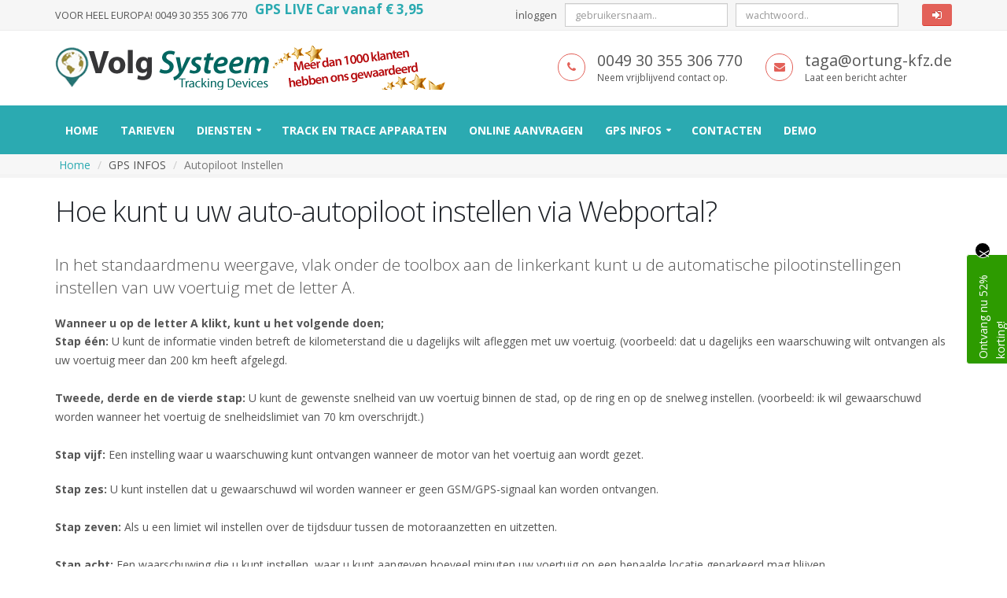

--- FILE ---
content_type: text/html
request_url: https://volg-systeem.nl/autopiloot-instellen
body_size: 5206
content:

<!DOCTYPE html>
<html lang="nl">
<head>
	<title>    Hoe kunt u uw auto-autopiloot instellen via Webportal? </title>

	<base href="//volg-systeem.nl/">

	<!-- Basic -->
	<meta charset="utf-8">
	<meta http-equiv="X-UA-Compatible" content="IE=edge">
	<!-- <meta name="viewport" content="width=device-width, minimum-scale=1.0, maximum-scale=1.0, user-scalable=no"> -->

	<meta name="description" content="Voor meer informatie of vragen kunt u contact met ons opnemen, wij helpen u graag!  Contact opnemen">
	<meta name="keywords" content="autopiloot instellen" />
	<meta name="author" content="volg-systeem.nl">

	<!-- Favicon -->
	<link rel="shortcut icon" href="img/favicon.png" type="image/x-icon" />
	<link rel="apple-touch-icon" href="img/apple-touch-icon.png">

	<!-- Canonical URL -->
	<link rel="canonical" href="http://www.volg-systeem.nl/autopiloot-instellen">		

	<!-- Web Fonts  -->
	<link href="//fonts.googleapis.com/css?family=Open+Sans:300,400,600,700,800%7CShadows+Into+Light" rel="stylesheet" type="text/css">

	<!-- Bootstrap CSS -->
	<link rel="stylesheet" href="vendor/bootstrap/css/bootstrap.min.css">

	<!-- Theme CSS -->
	<link rel="stylesheet" href="css/circle1.css">
	<link rel="stylesheet" href="css/theme.css">
	<link rel="stylesheet" href="css/theme-elements.css">

	<!-- Happy new year modal window -->
	<!-- link href="css/ad-modal.css" rel="stylesheet" -->
</head>
<body onload="getActiveClass()">

	<div class="body">
		<header id="header" class="header-no-border-bottom" data-plugin-options='{"stickyEnabled": false}'>
			<div class="header-body">
				<div class="header-top header-top-style-2">
					<div class="container">
						<div class="row">
							<div class="col-md-6">
																<p class="pull-left hidden-xs">VOOR HEEL EUROPA! 0049 30 355 306 770</p>
																<span style="padding-left: 10px;    padding-right: 10px;    color: #2baab1;    font-weight: bold;    font-size: 17px;;">GPS LIVE Car vanaf € 3,95</span>
							</div>

							<div class="col-md-6">
								<form id="loginForm" action="//www.profi-ortung.de/redirect.php" method="get" name="login" rel="external">
									<div class="input-group col-xs-12">
										<p class="form-header">İnloggen</p>
										<input type="text" class="form-control" name="username" id="user_name" placeholder="gebruikersnaam.." required>
										<input type="password" class="form-control" name="password" id="user_pass" placeholder="wachtwoord.." required>
										<span class="input-group-btn">
											<button class="btn btn-secondary" type="submit"><i class="fa fa-sign-in"></i></button>
										</span>
									</div>
								</form>
							</div>
						</div>
					</div>
				</div>
				<div class="header-container container">
					<div class="header-row">
						<div class="header-column">
							<div class="header-logo">
								<a href="//volg-systeem.nl/">
									<img alt="Porto" width="500" height="56" data-sticky-width="82" data-sticky-height="40" data-sticky-top="33" src="img/volgsysteem-logo.png">
								</a>
							</div>
						</div>
						<div class="header-column">
							<ul class="header-extra-info hidden-xs">
								
							<li>
								<div class="feature-box feature-box-secondary feature-box-style-3">
									<div class="feature-box-icon">
										<i class="fa fa-phone"></i>
									</div>
									<div class="feature-box-info">
																				<p class="h4 mb-none">0049 30 355 306 770</p>
																				<p><small>Neem vrijblijvend contact op.</small></p>
									</div>
								</div>
							</li>
							<li>
								<div class="feature-box feature-box-secondary feature-box-style-3">
									<div class="feature-box-icon">
										<i class="fa fa-envelope"></i>
									</div>
									<div class="feature-box-info">
																				<p class="h4 mb-none">taga@ortung-kfz.de</p>
																				<p><small>Laat een bericht achter</small></p>
									</div>
								</div>
							</li>
						</ul>
					</div>
				</div>
			</div>
			<div class="header-container header-nav header-nav-bar header-nav-bar-primary">
				<div class="container">
					<button class="btn header-btn-collapse-nav" data-toggle="collapse" data-target=".header-nav-main">
						<i class="fa fa-bars"></i>
					</button>
					<div class="header-nav-main header-nav-main-light header-nav-main-effect-1 header-nav-main-sub-effect-1 collapse">
						<nav>
							<ul class="nav nav-pills" id="mainNav">
								<li><a href="//volg-systeem.nl/" title="Volgsysteem Home">Home</a></li>
								<li><a href="//volg-systeem.nl/gps-volgsysteem-prijzen" title="Volgsysteem Prijzen Tarivien">Tarieven</a></li>
								<li class="dropdown">
									<a class="dropdown-toggle" href="#">Diensten</a>
									<ul class="dropdown-menu">
										<li><a href="//volg-systeem.nl/auto-volgsysteem" title="Auto Volgsysteem">Auto Volgsysteem</a></li>
										<li><a href="//volg-systeem.nl/gps-tracker-fiets" title="GPS Tracker voor Fiets">GPS Tracker voor Fiets</a></li>
										<li><a href="//volg-systeem.nl/track-en-trace-personen" title="Track en Trace Personen">Track en Trace Personen</a></li>
									</ul>
								</li>
								<li><a href="//volg-systeem.nl/track-en-trace-apparaten" title="Track en Trace Apparaten">Track en Trace Apparaten</a></li>
								<li><a href="//volg-systeem.nl/online-aanvragen" title="Online Aanvragen">Online Aanvragen</a></li>
								<li class="dropdown">
									<a class="dropdown-toggle" href="#">GPS INFOS</a>
									<ul class="dropdown-menu">
										<li><a href="//volg-systeem.nl/rittenregistratie" title="rittenregistratie">Rittenregistratie</a></li>
										<li><a href="//volg-systeem.nl/autopiloot-instellen" title="Autopiloot Instellen">Autopiloot Instellen</a></li>
										<li><a href="//volg-systeem.nl/startonderbreking" title="startonderbreking">Startonderbreking</a></li>
										<li><a href="//volg-systeem.nl/wagenparkbeheer" title="wagenparkbeheer">Wagenparkbeheer</a></li>
										<li><a href="//volg-systeem.nl/live-volgen" title="live-volgen">Live Volgen</a></li>
										<li><a href="//volg-systeem.nl/machine-urenteller" title="machine-urenteller">Machine Urenteller</a></li>
										
									</ul>
								</li>

						


								<li><a href="//volg-systeem.nl/contacten" title="Contacten">Contacten</a></li>
								<!-- li><a href="//www.profi-ortung.de/redirect.php?username=cccc&password=ccccc1" rel="external nofollow" title="Volgsysteem Demo">Demo</a></li -->
								<!-- <li><a href="//www.profi-ortung.de/redirect.php?username=holland_demo&password=holland_demo" rel="external nofollow" title="Volgsysteem Demo">Demo</a></li> -->
								<li><a href="/demo-page" rel="nofollow" title="Volgsysteem Demo">Demo</a></li>
							</ul>
						</nav>
					</div>
				</div>
			</div>
		</div>
	</header>
<div role="main" class="main">

  <section class="page-header page-header-light page-header-reverse">
    <div class="container">
      <div class="row">
        <div class="col-md-12">
          <ul class="breadcrumb breadcrumb-valign-mid">
            <li><a href="//volg-systeem.nl/" rel="nofollow">Home</a></li>
            <li>GPS INFOS</li>
            <li class="active">Autopiloot Instellen</li>
          </ul>
        </div>
      </div>
    </div>
  </section>

  <div class="container">
    <h1> Hoe kunt u uw auto-autopiloot instellen via Webportal? </h1>
    <p class="lead">
    In het standaardmenu weergave, vlak onder de toolbox aan de linkerkant kunt u de automatische pilootinstellingen instellen van uw voertuig met de letter A.
    </p>
    <b>Wanneer u op de letter A klikt, kunt u het volgende doen;</b>
    <p><b>Stap één:</b> U kunt de informatie vinden betreft de kilometerstand die u dagelijks wilt afleggen met uw voertuig.
(voorbeeld: dat u dagelijks een waarschuwing wilt ontvangen als uw voertuig meer dan 200 km heeft afgelegd. <br><br>
<b>Tweede, derde en de vierde stap:</b> U kunt de gewenste snelheid van uw voertuig binnen de stad, op de ring en op de snelweg instellen. (voorbeeld: ik wil gewaarschuwd worden wanneer het voertuig de snelheidslimiet van 70 km overschrijdt.)<br><br>
<b>Stap vijf: </b>Een instelling waar u waarschuwing kunt ontvangen wanneer de motor van het voertuig aan wordt gezet.</p>
<p><b>Stap zes:</b> U kunt instellen dat u gewaarschuwd wil worden wanneer er geen GSM/GPS-signaal kan worden ontvangen. <br><br>
<b>Stap zeven:</b> Als u een limiet wil instellen over de tijdsduur tussen de motoraanzetten en uitzetten.<br><br> 
<b>Stap acht:</b> Een waarschuwing die u kunt instellen, waar u kunt aangeven hoeveel minuten uw voertuig op een bepaalde locatie geparkeerd mag blijven.<br><br>
<b>Stap negen:</b> U kunt instellen dat u gewaarschuwd wil worden wanneer de motor van het voertuig een bepaalde tijd uit is geweest. (voorbeeld: Als het voertuig op een locatie meer dan 48 uur de motor uit staat wil ik gewaarschuwd worden)<br><br>

    <div><img class="img-responsive img-thumbnail" src="images/autopiloot-instellen.png" alt="autopiloot-instellen" /></div>
<b>Stap tien:</b> U kunt een dagelijks limiet instellen voor het aantal keren aan en uitzetten van de motor van het voertuig (voorbeeld: als ik meer dan 15 keer per dag de motor aan en uitzet wil ik een waarschuwing ontvangen).<br><br>
<b>Stap elf:</b> U kunt instellen om een waarschuwing te ontvangen.<br><br>
Dit is een waarschuwing die u kunt gebruiken als u gewaarschuwd wilt worden bij het openen of sluiten van deze gebieden in het geval dat de sensor op de deur of kap is aangesloten. <br><br>
<b>Stap twaalf:</b> Een instelling waar u een waarschuwing ontvangt wanneer de accuspanning van het voertuig daalt onder 12 volt.<br><br>
<b>Stap dertien:</b> U kunt de dagelijkse informatie van uw voertuig (van alle voertuigen of de gekozen voertuig) als een rapport naar u toe gemaild krijgen. Dit kunt u doen door u mailadres in te voeren en op te slaan. <br><br>
 </p>

 
    <br>
    <div>
      <p>Overigens kunt u alle ingestelde opties voor uw voertuig of alle voertuigen via de mail ontvangen door uw mailadres in te voeren en op te slaan in het tweede gedeelte van het vakje e-mailadres.<br><br>

Om ons voertuigvolgsysteem te testen, kunt u onze demopagina bezoeken. Ga naar de Demopagina</p>
   
   
    <hr>
    <b>Voor meer informatie of vragen kunt u contact met ons opnemen, wij helpen u graag!  Contact opnemen</b>

</div><!-- div main end -->

<footer id="footer" class="light">
  <div class="container">
    <div class="row">
      <div class="col-md-4">
        <div class="newsletter">
          <img alt="Volgsysteem" class="img-responsive" src="img/volgsysteem-logo.png">
          <br>
          <p>Ons Track en Trace wordt door meerdere landen ondersteund. Onze volgsysteem is geschikt voor grote en kleine bedrijven, ook goed te gebruiken voor particulieren.</p>
        </div>
      </div>
      <div class="col-md-4">
        <h4>Android en ios software</h4>
        <div class="row">
          <div class="col-md-3"><img src="img/android-icon.jpg" alt="track en trace app" width="50"></div>
          <div class="col-md-9">24 uur online te volgen via android en İOS smartphones.</div>
        </div>
        <div class="row">
          <div class="col-md-3"><img src="img/ios-icon.jpg" alt="track en trace app" width="50"></div>
          <div class="col-md-9">24 uur online te volgen via android en İOS smartphones.</div>
        </div>
      </div>
      <div class="col-md-4">
        <div class="contact-details">
          <h4>Contact</h4>
          <ul class="contact">
            <li><p><i class="fa fa-map-marker"></i> <strong>adres:</strong> Päwesiner Weg 46/47 D-13581 Berlin Deutschland</p></li>
            <li><p><i class="fa fa-phone"></i> <strong>telefoon nummer:</strong> 0049 30 355 306 770</p></li>
            <li><p><i class="fa fa-envelope"></i> <strong>Email:</strong> <a href="mailto:taga@ortung-kfz.de">taga@ortung-kfz.de</a></p></li>
          </ul>
        </div>
      </div>
      <!--<div class="col-md-2">
        <h4>Follow</h4>
        <ul class="social-icons">
          <li class="social-icons-facebook"><a href="http://www.facebook.com/" target="_blank" title="Facebook"><i class="fa fa-facebook"></i></a></li>
          <li class="social-icons-twitter"><a href="http://www.twitter.com/" target="_blank" title="Twitter"><i class="fa fa-twitter"></i></a></li>
          <li class="social-icons-linkedin"><a href="http://www.linkedin.com/" target="_blank" title="Linkedin"><i class="fa fa-linkedin"></i></a></li>
        </ul>
      </div>-->
    </div>
  </div>
  <div class="footer-copyright">
    <div class="container">
      <div class="row">
        <div class="col-md-7">
          <p>© Copyright 2015-16. Volg-systeem.nl is een dochterbedrijf van Horizont C.V.</p>
        </div>
        <div class="col-md-5">
          <nav id="sub-menu">
            <ul>
              <!--<li><a href="sitemap.html">Sitemap</a></li>-->
              <li><a href="//volg-systeem.nl/sitemap" title="Sitemap">Sitemap</a></li>
              <li><a href="//volg-systeem.nl/disclaimer" title="Disclaimer">Disclaimer</a></li>
              <li><a href="//volg-systeem.nl/algemene-voorwaarden" title="Algemene voorwaarden">Algemene voorwaarden</a></li>
              <li><a href="//volg-systeem.nl/contacten" title="Contacten">Contacten</a></li>
              <li><a href="//volg-systeem.nl/gegevenbescherming" title="Gegevenbescherming">Gegevenbescherming</a></li>
            </ul>
          </nav>
        </div>
      </div>
    </div>
  </div>
</footer>
</div>

<div class="open-modals">
	<div class="open-modals-text-wrapper">
	  <span class="open-modals-text">Ontvang nu 52% korting!</span>
	</div>
	<span class="hide-modals -opened">X</span>
  </div>
  <div id="myModal2" class="modals">
	  <div class="modals-content">
		<span class="modals-title">GPS Tracker</span>
		<span class="modals-para">SUPER UITVERKOOP - NU! 52%</span>
		<span class="close-modals-3">Schliessen</span>
		<span class="close-modals-4">X</span>
	  </div>
  </div>

<!-- Head Libs -->
<script src="vendor/modernizr/modernizr.min.js"></script>


<!-- CSS Libs -->
<link rel="stylesheet" href="vendor/font-awesome/css/font-awesome.min.css">
<link rel="stylesheet" href="vendor/simple-line-icons/css/simple-line-icons.min.css">
<link rel="stylesheet" href="vendor/owl.carousel/assets/owl.carousel.min.css">
<link rel="stylesheet" href="vendor/owl.carousel/assets/owl.theme.default.min.css">
<link rel="stylesheet" href="vendor/magnific-popup/magnific-popup.min.css">


<!-- Theme CSS -->
<link rel="stylesheet" href="css/theme-blog.css">
<link rel="stylesheet" href="css/theme-shop.css">
<link rel="stylesheet" href="css/theme-animate.css">

<!-- Current Page CSS -->

<!-- Skin CSS -->
<link rel="stylesheet" href="css/skins/default.css">

<!-- Theme Custom CSS -->
<link rel="stylesheet" href="css/custom.css">

<!-- Vendor -->
<script src="vendor/jquery/jquery.min.js"></script>
<script src="vendor/jquery.easing/jquery.easing.min.js"></script>
<script src="vendor/bootstrap/js/bootstrap.min.js"></script>
<script src="vendor/common/common.min.js"></script>
<!--<script src="vendor/jquery.validation/jquery.validation.min.js"></script>-->
<script src="vendor/isotope/jquery.isotope.min.js"></script>
<script src="vendor/owl.carousel/owl.carousel.min.js"></script>
<!--<script src="vendor/magnific-popup/jquery.magnific-popup.min.js"></script>-->


<!-- Theme Base, Components and Settings -->
<script src="js/theme.js"></script>

<!-- Current Page Scripts -->

<!-- Theme Custom -->
<script src="js/custom.js"></script>

<!-- Theme Initialization Files -->
<script src="js/theme.init.js"></script>
<script src="js/circle1.js"></script>


<!--Start of Tawk.to Script-->
<script type="text/javascript">
var Tawk_API=Tawk_API||{}, Tawk_LoadStart=new Date();
(function(){
var s1=document.createElement("script"),s0=document.getElementsByTagName("script")[0];
s1.async=true;
s1.src='https://embed.tawk.to/5a5cacadd7591465c706c1ef/default';
s1.charset='UTF-8';
s1.setAttribute('crossorigin','*');
s0.parentNode.insertBefore(s1,s0);
})();
</script>
<!--End of Tawk.to Script-->

<script type="text/javascript">
  $('a[rel="external"]').attr('target', '_blank');
  $('a[rel="external nofollow"]').attr('target', '_blank');
  $('form[rel="external"]').attr('target', '_blank');
</script>


  <!-- Happy new year modal window -->
  <!-- script src="js/boomerang-cache.js"></script>
  <script src="js/ad-modal.js"></script>
  
  <div id="ad-modal-box">
    <div class="ad-modal-content" style="padding: 0px;">
      <span class="ad-modal-close">&times;</span>
      
      <div class="row" style="margin-bottom: 16px">
        <img class="col-md-12" src="images/happy_year_top.gif" alt="Happy year" style="width: 100%;height:auto;">
        <img class="col-md-12" src="images/happy_year_bottom_de.png" alt="Happy year" style="width: 100%;height:auto;">

      </div>  
    </div>
  </div -->
  <!--   -->


		<script>
		  (function(i,s,o,g,r,a,m){i['GoogleAnalyticsObject']=r;i[r]=i[r]||function(){
		  (i[r].q=i[r].q||[]).push(arguments)},i[r].l=1*new Date();a=s.createElement(o),
		  m=s.getElementsByTagName(o)[0];a.async=1;a.src=g;m.parentNode.insertBefore(a,m)
		  })(window,document,'script','//www.google-analytics.com/analytics.js','ga');

		  ga('create', 'UA-64609828-2', 'auto');
		  ga('send', 'pageview');

		</script>



</body>
</html>


--- FILE ---
content_type: text/css
request_url: https://volg-systeem.nl/css/circle1.css
body_size: 224
content:
#picnav{
    margin-left:0;
    padding-top:28px;
    /* border:1px solid #000; */
    /* display:block; */
    
    height:260px;
}

#picnav a, #picnav a:visited{
    display:block;
    width:200px;
    /* position:relative; */
    top:0;
    margin: 0px 4px;
    padding:0;
    /* padding:10px 20px; */
    border:0;
    color:#fff;
    text-decoration:none;
    text-align:center;
    /* background: url('jpg/menu_grad.jpg') repeat-x; */
    /* border-right: 1px solid #bbb; */
    /* background-color:#cdd5d8; */
    float:left;
    
}

#picnav a:hover{
    color:#000;
}

#picnav img
{
    display:block;
    margin:0; 
    margin-bottom:0; 
    width:220px; 
    height:220px; 
    border:0; 
    -webkit-border-radius: 110px;
-moz-border-radius: 110px;
border-radius: 110px; 

}

#picnav span
{
        
    width: 246px;
    display: block;
    margin: 0 auto;
    line-height: 132%;
    font-size: 94%;
    padding-top: 24px
    }

.smallerpicnavtext 
{
    
    font-size:11px;
    line-height:14px;
    color:#444;  
}

--- FILE ---
content_type: text/css
request_url: https://volg-systeem.nl/css/custom.css
body_size: 2622
content:
/* Add here all your CSS customizations */
body {color: #555;}
p {color: #555;}

/* General */
.img-center {margin: 0 auto;}
.h4 {font-size: 1.4em; font-weight: 400; letter-spacing: normal; line-height: 27px; margin: 0 0 14px 0;}
a.black {color: #1d2127;}

/* Header */
#header .header-top {padding: 4px 0 0 0;}
#header .header-nav-main nav > ul > li > a {font-size: 14px;}
#header .header-nav-main nav > ul > li.dropdown .dropdown-menu li a {font-size: 1em;}
#header .header-nav-main nav > ul > li.dropdown .dropdown-menu li.active a {color: #fff; background-color: #2baab1;}
#header .header-extra-info a {color: #1d2127;}
/* Page header */
.page-header {min-height: 30px; padding: 12px 0; margin-bottom: 20px;}
.page-header-reverse {text-align: left;}

.fs16 {font-size: 16px;}
.fs18 {font-size: 18px;}

/* Products Page */
.price-tag {font-size: 26px; font-weight: bold; color: #444; /*border-radius: 50%; background: #e36159; padding: 38px 10px;*/}
.pricing-table li {color: #666;}
.pricing-table.princig-table-flat .plan h3 {background-color: #e36159;}
.pricing-table.princig-table-flat .plan.most-popular h3 {background-color: #2baab1;}
.pricing-table.princig-table-flat .plan h3 span {background-color: #e36159;}
.pricing-table.princig-table-flat .plan.most-popular h3 span {background-color: #2baab1;}
.pricing-table .most-popular h3 {background-color: #2baab1;}

.product-box {min-height: 300px; border-radius: 0; padding-bottom: 0;}
.product-box.small {min-height: 240px;}
.product-box .list li {margin-bottom: 3px;}
.product-box .box-content {text-align: left; border-radius: 0;}
.product-box .box-content h3 {text-transform: none; margin-bottom: 20px;}
.btn-buy {position: absolute; bottom: 0; width: 100%; padding: 10px 15px 0px 15px}
.paket-price {font-size: 14px;}
.paket-price.mini {margin-top: 15px;}
.product-box.big {min-height: 350px;}
@media (max-width: 767px) {
  .sort-destination { height: auto; }
}

/* Shop */
.shop {margin-top: 0;}
.shop .documents-box {width: 250px;}
.product-thumb-info .product-thumb-info-image {min-height: 200px; padding: 20px 0;}
.product-thumb-info .product-thumb-info-image img {width: 60%; margin: 0 auto;}


/* Footer */
#footer {margin-top: 60px;}
#footer .container .row > div {margin-bottom: 15px;}
#footer.light {padding-top: 40px; background: #f6f6f6;}
#footer.light .footer-copyright {margin-top: 0; background: #f6f6f6;}
#footer.light h1, #footer.light h2, #footer.light h3, #footer.light h4, #footer.light a {color: #555;}

/* Login Form (header) */
#loginForm .form-control {width: 40%; margin-right: 10px; height: 30px; margin-top: 3px; font-size: 0.9em; padding-top: 7px;}
#loginForm p.form-header {float: left; margin-right: 10px;}
#loginForm button {float: left; height: 28px; padding-top: 3px; border-radius: 3px;}
@media (max-width: 500px) { #loginForm .form-control {width: 60%} }
.rate {background: url(../images/rate_bg.png) no-repeat; width:130px; background-size:100%; height: 130px; font-size: 10px; float: right; cursor:pointer; padding-left: 9px;}
.rate img { padding: 18px 0px 0px 26px;}
.rate p {font-size: 12px; text-align: center; padding: 0px;margin:0px;}
.rate p.k {line-height: 10px; padding-top: 5px;}
.rate span {font-weight: bold; color: #000;}
section#branches {background: url(../images/branches-bg.png) no-repeat; width: 1170px; height: 208px;  text-align: center; position: relative; line-height: 15px;}
section#branches .p1 {text-align: center;color: #f05d02;font-size: 23px;font-weight: bold;text-shadow: 2px 3px 3px #fff;}
section#branches .p2 {position: absolute;bottom: 3px;left: 88px;color: #fff;font-size: 18px;font-weight: bold;}
section#branches .head {font-size: 13px; font-weight: bold;    margin: 0px;    line-height: 4px;}
section#branches .address {font-size: 12px;}
section#branches .holland {position: absolute; top: 130px; left:54px;width: 250px}
section#branches .germany {position: absolute; top: 130px; left: 320px; width: 250px;}
section#branches .turkey {    position: absolute; top: 130px; right: 14px; width: 250px;}
section#branches .osterreich {    position: absolute; top: 130px; right: 312px; width: 250px;}
section#top {background: url(../images/top1.png) no-repeat; position: relative; height: 350px;}
section#top p , section#top h1, section#top h2 {font-size: 18px; font-style: italic; text-align: center; padding: 12px 0px 0px 0px; color: #454545; display: block;}
section#top .child1 {position: absolute; top: 226px; right: 119px;  width: 150px; text-align: center;
				 	color: #00689a; font-size: 22px; line-height: 29px; font-style: italic; font-weight: normal; margin: 0;}
section#top .child2 {background: url(../images/android.png) no-repeat; position: absolute; width: 109px; height: 73px; top: 227px; left: 1px;}
section#top .child2 a {display: block; width:109px; height:73px;}
.home-banner{background: url(../img/slides/track-en-trace-systeem.jpg) ;min-height: 575px;
  width: 1140px;    position: relative;}
  .home-main
  {left: 110px;
    position: absolute;
    top: 20%;
    width: 48%;
}
    .main-p{    font-size: 120%;
    font-style: italic;
    line-height: 164%;
    width: 40%;
 
    color: #000;
    text-align: center;
    }
.main-span{font-size: 16px;
    font-weight: lighter;
    line-height: 20px}
 
   .home-main-2{     left: 128px;
    padding: 43px 0px 0px 0px;
    position: absolute;
    text-align: center;}
    .main-p-2{ font-size: 16px;
    font-weight: normal;
    color: #d41212;
    line-height: 34px;
    padding: 0px 0px 0px 48px;}
.main-span-2{font-size: 16px;
    font-weight: lighter;
    line-height: 20px}
      .home-main-3{     left: 315px;
    position: absolute;}
    .main-p-3{    font-size: 10px;
    font-weight: normal;
    color: #000;
    line-height: 32px;
    padding: 54px 0px 0px 97px;
    width: 202px;}
     .home-main-4{    padding: 118px 0px 0px 0px;
    color: #fff;
    text-align: center;
    width: 145px;
    font-size: 18px;
    left: 534px;
    line-height: 26px;
    position: absolute;}
         .home-main-5{position: absolute;
    color: #fff;
    top: 255px;
    left: 514px;
    width: 250px;
    /* font-size: 18px; */
    text-align: center; font-style: italic}
             .home-main-6{position: absolute;
    color: #fff;
    top: 372px;
    left: 460px;
    /* width: 250px; */
    font-size: 46px;
    text-align: center;
    font-style: italic;}
.right-side{    font-size: 16px;
    padding: 20px 0px 0px 0px;
    color: #fff;}
       .home-main-7{left: 292px;
    padding: 34px 0px 0px 0px;
    position: absolute;
    text-align: center;}
    .main-p-7{ font-size: 19px;
    font-weight: bold;
    color: #d41212;
    line-height: 28px;
    padding: 0px 0px 0px 48px;}

.btn-play-video {
    display: block;
    width: 64px;
    height: 64px;
    position: absolute;
    left: 50%;
    top: 50%;
    margin-top: -32px;
    margin-left: -32px;
    background: url(../images/play.png) no-repeat;
    z-index: 99999;
}	

.col-md-4 ul {
    list-style-type: none;
}

.clearfix {
    clear: both;
    font-size: 1px;
    height: 0px;
    overflow: hidden;
}

/* The Modal */
.modals {
  display: none;
  flex-direction: row;
  justify-content: center;
  align-items: center;
  position: fixed;
  padding: 24px;
  z-index: 9999;
  left: 0;
  top: 0;
  width: 100%;
  height: 100%;
  overflow: auto;
  background-color: rgb(0,0,0);
  background-color: rgba(0,0,0,0.4);
}

/* Modal Content */
.modals-content {
  position: relative;
  width: 100%;
  max-width: 600px;
  height: auto;
  margin: auto;
  padding: 16px;
  display: flex;
  flex-direction: column;
  justify-content: center;
  align-items: center;
  background: rgb(255,255,255);
  background: rgb(255,255,255);
  background: radial-gradient(circle, rgba(255,255,255,1) 64%, rgba(230,229,229,1) 100%);
    border-radius: 30px 30px;
}

.modals-title {
  display: flex;
  flex-direction: row;
  justify-content: flex-end;
  align-items: flex-end;
  margin-bottom: 6px;
  font-size: 24px;
  line-height: 22px;
  font-weight: bold;
  color: #000;
  margin-top: 12px;
  font-family: arial;
}

.modals-title__nimm{
  margin-left: 20px;
}

.modals-title__tracker{
  display: flex; 
  flex-direction: row; 
  padding-bottom: 10px; 
  align-items: flex-end;
}

.modals-title__tracker__number{
  font-size: 70px; 
  line-height: 54px; 
  color: red;
}
.modals-title__tracker__number-blue{
  font-size: 70px; 
  line-height: 54px; 
  color:#004aad;
}

.modals-title__tracker__track{
  color: red;
}
.modals-title__tracker__track-blue{
  color:#004aad;
}

.modals-subtitle {
  margin-top: 6px;
  margin-bottom: 6px;
  font-size: 16px;
  line-height: 20px;
  color: #000;
}

.modals-para {
  margin: 6px;
  font-size: 20px;
  line-height: 20px;
  font-weight: 500;
  color: #000;
  font-family: arial;
}


.modals-img {
  width: 100%;
  max-width: 520px;
  height: auto;
}

.modals-footer {
  margin-top: 0;
  margin-bottom: 0;
  font-size: 16px;
  line-height: 19px;
  font-weight: 500;
  color: #000;
  text-decoration: underline;
  padding-bottom: 12px;
}

.horizontal-line {
  width: 105%; 
  border-bottom: 4px solid #000; 
  margin: 0; 
  box-sizing: border-box; 
}

@keyframes color-function
{
    0%
    {
        background-color: #2d9b00;
       
    }
    25%
    {
      background-color: lighten(#2d9b00, 10%);
       
    }
    50%
    {
        background-color: #2d9b00;
       
    }
    75%
    {
      background-color: lighten(#2d9b00, 10%);
       
    }
    100%
    {
      background-color: #2d9b00;
    }
}

.open-modals {
  position: fixed;
  right: -51px;
  top: 50%;
  width: 140px;
  height: auto;
  border: 1px solid #fff;
  border-radius: 4px 4px 0 0;
  transform: rotate(270deg);
  z-index: 99;
  background-color: #000;
  cursor: pointer;
  animation: color-function 4s infinite;
}

.open-modals-text-wrapper {
  padding: 10px 6px;
  width: 100%;
  height: auto;
}

.hide-modals {
  position: absolute;
  right: 0;
  left: 134px;
  color: #fff;
  border: 1px solid #fff;
  background-color: #000;
  border-radius: 50%;
  width: 20px;
  height: 20px;
  font-size: 16px;
  transform: translateY(-54px);
}

.hide-modals:hover {
  background-color: #2d9b00;
  border: 1px solid #fff;
}

.open-modals:hover {
  background-color: #2d9b00;
  border: 1px solid #fff;
}

.open-modals-text {
  color: #fff;
}

.open-modals-text:hover {
  color: #fff;
}

.close-modals, .close-modals-3 {
  margin-top: 6px;
  color: #2d9b00;
  font-size: 24px;
  line-height: 20px;
  font-weight: bold;
}

.close-modals-2, .close-modals-4 {
  position: absolute;
  top: 11px;
  right: 15px;
  font-size: 24px;
  line-height: 22px;
  font-weight: bold;
}

.close-modals:hover,
.close-modals:focus,
.close-modals-2:hover,
.close-modals-2:focus,
.close-modals-3:hover,
.close-modals-3:focus,
.close-modals-4:hover,
.close-modals-4:focus {
  color: #2d9b00;
  text-decoration: none;
  cursor: pointer;
}

@media only screen and (max-width: 640px) {
	.modals-title {
    flex-direction: column;
    justify-content: center;
    align-items: center;
  }
}


--- FILE ---
content_type: text/javascript
request_url: https://volg-systeem.nl/js/circle1.js
body_size: 412
content:
$(document).ready(function () { $("#ctl00_Label1").css({ 'color': '#003370', 'text-decoration': 'underline' }); });
var swaparea = 0;
var swapimg = 1;
var stoppperPump = 0;
var stopperPumpConstructor = 0;
var stopperPumpRunCycles = 8;
var stopperPumpRunCyclesGo = 8;
var stopperPumpPauseCycles = 4;
var stopperPumpPauseCyclesGo = 4;

function AreaSwap() {
    if (swaparea == 0) {
        if ($.browser.msie) { $("#AreaSwap01").hide(); $("#AreaSwap02").show(); }
        else
        { $("#AreaSwap01").fadeOut(350, function () { $("#AreaSwap02").fadeIn(350); }); }
    } else if (swaparea == 1) {
        if ($.browser.msie) { $("#AreaSwap02").hide(); $("#AreaSwap01").show(); }
        else
        { $("#AreaSwap02").fadeOut(350, function () { $("#AreaSwap01").fadeIn(350); }); }
    }
    if (swaparea < 1) swaparea += 1; else swaparea = 0;

}

function swapImg() {

    if (swapimg < 3) swapimg += 1; else swapimg = 1;
    if (swapimg == 1) {
        $("#imgswap1_3").fadeOut(1600);
        $("#imgswap1_" + swapimg).fadeIn(1600);
        $("#imgswap2_3").fadeOut(2600);
        $("#imgswap2_" + swapimg).fadeIn(2600);
        $("#imgswap3_3").fadeOut(3600);
        $("#imgswap3_" + swapimg).fadeIn(3600);
        $("#imgswap4_3").fadeOut(4600);
        $("#imgswap4_" + swapimg).fadeIn(4600);
    } else {
        $("#imgswap1_" + (swapimg - 1)).fadeOut(1600);
        $("#imgswap1_" + swapimg).fadeIn(1600);
        $("#imgswap2_" + (swapimg - 1)).fadeOut(2600);
        $("#imgswap2_" + swapimg).fadeIn(2600);
        $("#imgswap3_" + (swapimg - 1)).fadeOut(3600);
        $("#imgswap3_" + swapimg).fadeIn(3600);
        $("#imgswap4_" + (swapimg - 1)).fadeOut(4600);
        $("#imgswap4_" + swapimg).fadeIn(4600);
    }
}

function StopperPump(interval, pumpCycles, pauseCycles) {
    // Kind of Constructor
    if (stopperPumpConstructor == 0) {
        stopperPumpRunCycles = stopperPumpRunCyclesGo = pumpCycles;
        stopperPumpPauseCycles = stopperPumpPauseCyclesGo = pauseCycles;
    }
    stopperPumpConstructor = 1;

    if (stopperPumpRunCyclesGo == 0) {
        if (stopperPumpPauseCyclesGo > 0) stopperPumpPauseCyclesGo--; else { stopperPumpRunCyclesGo = stopperPumpRunCycles; stopperPumpPauseCyclesGo = stopperPumpPauseCycles; }
    }
    else
        if (stopperPumpRunCyclesGo > 0) {
            if (stoppperPump == 0) {
                $("#stopperHover a img").stop(true, true).animate({ width: 186, height: 84 }, interval);
                stoppperPump = 1;
            } else {
                $("#stopperHover a img").stop(true, true).animate({ width: 174, height: 75 }, interval);
                stoppperPump = 0;
            }
            stopperPumpRunCyclesGo--;
        }
}

setInterval('swapImg()', 6000);
//setInterval('AreaSwap()', 5000);
//setInterval('StopperPump(270, 8, 14)', 270);


--- FILE ---
content_type: text/plain
request_url: https://www.google-analytics.com/j/collect?v=1&_v=j102&a=170682797&t=pageview&_s=1&dl=https%3A%2F%2Fvolg-systeem.nl%2Fautopiloot-instellen&ul=en-us%40posix&dt=Hoe%20kunt%20u%20uw%20auto-autopiloot%20instellen%20via%20Webportal%3F&sr=1280x720&vp=1280x720&_u=IEBAAEABAAAAACAAI~&jid=2051605280&gjid=783080893&cid=881143218.1768661590&tid=UA-64609828-2&_gid=1759742201.1768661590&_r=1&_slc=1&z=1705791556
body_size: -450
content:
2,cG-QMV04JPMLK

--- FILE ---
content_type: text/javascript
request_url: https://volg-systeem.nl/js/custom.js
body_size: 816
content:
/* globals $, console */
function send_form() {

  'use strict';

  var $btn, name, firma, phone, email, sitename, message, http, url, params;

  $btn = $('.sendButton').button('loading');

  // reset alerts
  $('#contactSuccess').addClass('hidden');
  $('#contactError').addClass('hidden');

  name = $('input[name=name]').val();
  firma = $('input[name=firma]').val();
  email = $('input[name=email]').val();
  phone = $('input[name=phone]').val();
  message = $('textarea[name=message]').val();
  sitename = "ufuk-aractakip.com.tr";

  http = new XMLHttpRequest();
  url = "customer-mail-service.php";
  params = 'name=' + name + '&firma=' + firma + '&email=' + email + '&phone='
      + phone + '&sitename=' + sitename + '&message=' + message + "&SERVICE_LOCATION=SERVICE_MAIL_TR";

  http.open("POST", url, true);

  http.onreadystatechange = function() { // Call a function when the state changes.
      if (http.readyState == 4 && http.status == 200) {
          console.log(http.responseText);
          $('#contactSuccess').removeClass('hidden');
          $btn.button('reset');
      }

      if (http.status == 400) {
        $('#contactError').removeClass('hidden');
        $btn.button('reset');
      }
  };

  http.send(params);

  console.log(name + ' ' + phone + ' ' + email  + ' ' + firma + ' ' + message);

 }

 function getActiveClass() {

   var path = window.location.pathname;

   if ( path.charAt(0) == "/" ) {
      path = path.slice(1);
   }
   if ( path.slice(-1) == "/" ) {
      path = path.slice(0, -1);
   }
   console.log(path);

   if (path != "v2") {
      $("#mainNav li a[href*='" + path +"']").closest('li').addClass('active');
   }
 }

//modal+
var modal = document.getElementById("myModal");
var modal2 = document.getElementById("myModal2");
var span = document.getElementsByClassName("close-modals")[0];
var span2 = document.getElementsByClassName("close-modals-2")[0];
var span3 = document.getElementsByClassName("close-modals-3")[0];
var span4 = document.getElementsByClassName("close-modals-4")[0];
var label = document.getElementsByClassName("open-modals")[0];
var openModal = document.getElementsByClassName("open-modals-text-wrapper")[0];
var hideModal = document.getElementsByClassName("hide-modals")[0];

openModal.addEventListener("click", function() {
	modal2.style.display = "flex";
});
window.onclick = function(event) {
	if (event.target == modal2) {
		modal2.style.display = "none";
	}
}
span3.onclick = function() {
	modal2.style.display = "none";
}
span4.onclick = function() {
	modal2.style.display = "none";
}
hideModal.addEventListener("click", function() {
	if (hideModal.classList.contains("-opened")) {
		label.style.right = '-93px';
		hideModal.classList.remove("-opened")
	} else {
		label.style.right = '-51px';
		hideModal.classList.add("-opened")
	}

});

if (modal) {
	window.onload = function() {
		modal.style.display = "flex";
	};
	window.onclick = function(event) {
		if (event.target == modal) {
			modal.style.display = "none";
		}
	}
	span.onclick = function() {
		modal.style.display = "none";
	}
	span2.onclick = function() {
		modal.style.display = "none";
	}
}




